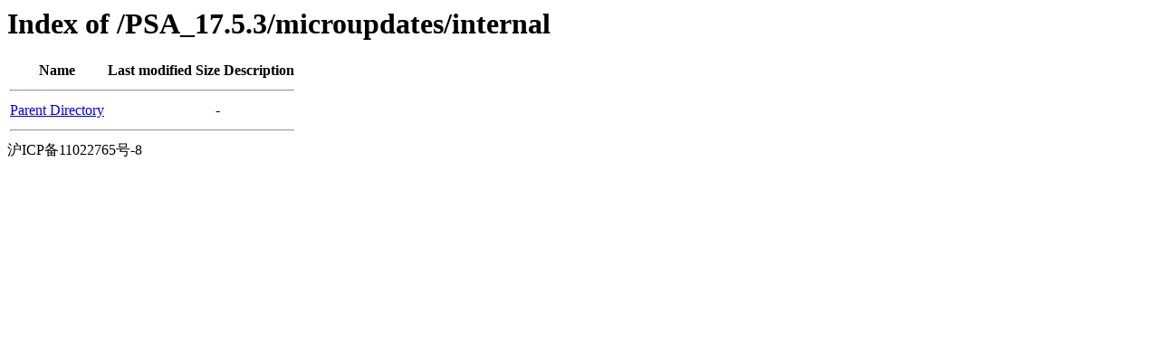

--- FILE ---
content_type: text/html;charset=UTF-8
request_url: https://ch.origin.autoinstall.plesk.com/PSA_17.5.3/microupdates/internal/?C=M;O=A
body_size: 332
content:
<!DOCTYPE HTML PUBLIC "-//W3C//DTD HTML 3.2 Final//EN">
<html>
 <head>
  <title>Index of /PSA_17.5.3/microupdates/internal</title>
 </head>
 <body>
<h1>Index of /PSA_17.5.3/microupdates/internal</h1>
  <table>
   <tr><th>Name</th><th>Last modified</th><th>Size</th><th>Description</th></tr>
   <tr><th colspan="4"><hr></th></tr>
<tr><td><a href="/PSA_17.5.3/microupdates/">Parent Directory</a>                                                                                                                </td><td>&nbsp;</td><td align="right">  - </td><td>&nbsp;</td></tr>
   <tr><th colspan="4"><hr></th></tr>
</table>
沪ICP备11022765号-8
</body></html>
